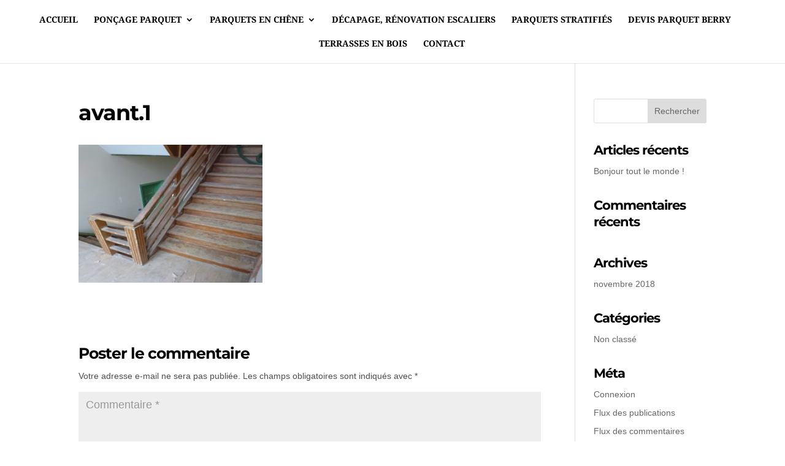

--- FILE ---
content_type: text/html; charset=utf-8
request_url: https://www.google.com/recaptcha/api2/anchor?ar=1&k=6Lf-180UAAAAAGnrUCV43PhQzn5V9LX9EhKBVt6S&co=aHR0cHM6Ly93d3cucGFycXVldHMtZXQtdGVycmFzc2VzLWRlcy1mbGFuZHJlcy5mcjo0NDM.&hl=en&v=N67nZn4AqZkNcbeMu4prBgzg&size=normal&anchor-ms=20000&execute-ms=30000&cb=qykj2mi9n1y9
body_size: 49503
content:
<!DOCTYPE HTML><html dir="ltr" lang="en"><head><meta http-equiv="Content-Type" content="text/html; charset=UTF-8">
<meta http-equiv="X-UA-Compatible" content="IE=edge">
<title>reCAPTCHA</title>
<style type="text/css">
/* cyrillic-ext */
@font-face {
  font-family: 'Roboto';
  font-style: normal;
  font-weight: 400;
  font-stretch: 100%;
  src: url(//fonts.gstatic.com/s/roboto/v48/KFO7CnqEu92Fr1ME7kSn66aGLdTylUAMa3GUBHMdazTgWw.woff2) format('woff2');
  unicode-range: U+0460-052F, U+1C80-1C8A, U+20B4, U+2DE0-2DFF, U+A640-A69F, U+FE2E-FE2F;
}
/* cyrillic */
@font-face {
  font-family: 'Roboto';
  font-style: normal;
  font-weight: 400;
  font-stretch: 100%;
  src: url(//fonts.gstatic.com/s/roboto/v48/KFO7CnqEu92Fr1ME7kSn66aGLdTylUAMa3iUBHMdazTgWw.woff2) format('woff2');
  unicode-range: U+0301, U+0400-045F, U+0490-0491, U+04B0-04B1, U+2116;
}
/* greek-ext */
@font-face {
  font-family: 'Roboto';
  font-style: normal;
  font-weight: 400;
  font-stretch: 100%;
  src: url(//fonts.gstatic.com/s/roboto/v48/KFO7CnqEu92Fr1ME7kSn66aGLdTylUAMa3CUBHMdazTgWw.woff2) format('woff2');
  unicode-range: U+1F00-1FFF;
}
/* greek */
@font-face {
  font-family: 'Roboto';
  font-style: normal;
  font-weight: 400;
  font-stretch: 100%;
  src: url(//fonts.gstatic.com/s/roboto/v48/KFO7CnqEu92Fr1ME7kSn66aGLdTylUAMa3-UBHMdazTgWw.woff2) format('woff2');
  unicode-range: U+0370-0377, U+037A-037F, U+0384-038A, U+038C, U+038E-03A1, U+03A3-03FF;
}
/* math */
@font-face {
  font-family: 'Roboto';
  font-style: normal;
  font-weight: 400;
  font-stretch: 100%;
  src: url(//fonts.gstatic.com/s/roboto/v48/KFO7CnqEu92Fr1ME7kSn66aGLdTylUAMawCUBHMdazTgWw.woff2) format('woff2');
  unicode-range: U+0302-0303, U+0305, U+0307-0308, U+0310, U+0312, U+0315, U+031A, U+0326-0327, U+032C, U+032F-0330, U+0332-0333, U+0338, U+033A, U+0346, U+034D, U+0391-03A1, U+03A3-03A9, U+03B1-03C9, U+03D1, U+03D5-03D6, U+03F0-03F1, U+03F4-03F5, U+2016-2017, U+2034-2038, U+203C, U+2040, U+2043, U+2047, U+2050, U+2057, U+205F, U+2070-2071, U+2074-208E, U+2090-209C, U+20D0-20DC, U+20E1, U+20E5-20EF, U+2100-2112, U+2114-2115, U+2117-2121, U+2123-214F, U+2190, U+2192, U+2194-21AE, U+21B0-21E5, U+21F1-21F2, U+21F4-2211, U+2213-2214, U+2216-22FF, U+2308-230B, U+2310, U+2319, U+231C-2321, U+2336-237A, U+237C, U+2395, U+239B-23B7, U+23D0, U+23DC-23E1, U+2474-2475, U+25AF, U+25B3, U+25B7, U+25BD, U+25C1, U+25CA, U+25CC, U+25FB, U+266D-266F, U+27C0-27FF, U+2900-2AFF, U+2B0E-2B11, U+2B30-2B4C, U+2BFE, U+3030, U+FF5B, U+FF5D, U+1D400-1D7FF, U+1EE00-1EEFF;
}
/* symbols */
@font-face {
  font-family: 'Roboto';
  font-style: normal;
  font-weight: 400;
  font-stretch: 100%;
  src: url(//fonts.gstatic.com/s/roboto/v48/KFO7CnqEu92Fr1ME7kSn66aGLdTylUAMaxKUBHMdazTgWw.woff2) format('woff2');
  unicode-range: U+0001-000C, U+000E-001F, U+007F-009F, U+20DD-20E0, U+20E2-20E4, U+2150-218F, U+2190, U+2192, U+2194-2199, U+21AF, U+21E6-21F0, U+21F3, U+2218-2219, U+2299, U+22C4-22C6, U+2300-243F, U+2440-244A, U+2460-24FF, U+25A0-27BF, U+2800-28FF, U+2921-2922, U+2981, U+29BF, U+29EB, U+2B00-2BFF, U+4DC0-4DFF, U+FFF9-FFFB, U+10140-1018E, U+10190-1019C, U+101A0, U+101D0-101FD, U+102E0-102FB, U+10E60-10E7E, U+1D2C0-1D2D3, U+1D2E0-1D37F, U+1F000-1F0FF, U+1F100-1F1AD, U+1F1E6-1F1FF, U+1F30D-1F30F, U+1F315, U+1F31C, U+1F31E, U+1F320-1F32C, U+1F336, U+1F378, U+1F37D, U+1F382, U+1F393-1F39F, U+1F3A7-1F3A8, U+1F3AC-1F3AF, U+1F3C2, U+1F3C4-1F3C6, U+1F3CA-1F3CE, U+1F3D4-1F3E0, U+1F3ED, U+1F3F1-1F3F3, U+1F3F5-1F3F7, U+1F408, U+1F415, U+1F41F, U+1F426, U+1F43F, U+1F441-1F442, U+1F444, U+1F446-1F449, U+1F44C-1F44E, U+1F453, U+1F46A, U+1F47D, U+1F4A3, U+1F4B0, U+1F4B3, U+1F4B9, U+1F4BB, U+1F4BF, U+1F4C8-1F4CB, U+1F4D6, U+1F4DA, U+1F4DF, U+1F4E3-1F4E6, U+1F4EA-1F4ED, U+1F4F7, U+1F4F9-1F4FB, U+1F4FD-1F4FE, U+1F503, U+1F507-1F50B, U+1F50D, U+1F512-1F513, U+1F53E-1F54A, U+1F54F-1F5FA, U+1F610, U+1F650-1F67F, U+1F687, U+1F68D, U+1F691, U+1F694, U+1F698, U+1F6AD, U+1F6B2, U+1F6B9-1F6BA, U+1F6BC, U+1F6C6-1F6CF, U+1F6D3-1F6D7, U+1F6E0-1F6EA, U+1F6F0-1F6F3, U+1F6F7-1F6FC, U+1F700-1F7FF, U+1F800-1F80B, U+1F810-1F847, U+1F850-1F859, U+1F860-1F887, U+1F890-1F8AD, U+1F8B0-1F8BB, U+1F8C0-1F8C1, U+1F900-1F90B, U+1F93B, U+1F946, U+1F984, U+1F996, U+1F9E9, U+1FA00-1FA6F, U+1FA70-1FA7C, U+1FA80-1FA89, U+1FA8F-1FAC6, U+1FACE-1FADC, U+1FADF-1FAE9, U+1FAF0-1FAF8, U+1FB00-1FBFF;
}
/* vietnamese */
@font-face {
  font-family: 'Roboto';
  font-style: normal;
  font-weight: 400;
  font-stretch: 100%;
  src: url(//fonts.gstatic.com/s/roboto/v48/KFO7CnqEu92Fr1ME7kSn66aGLdTylUAMa3OUBHMdazTgWw.woff2) format('woff2');
  unicode-range: U+0102-0103, U+0110-0111, U+0128-0129, U+0168-0169, U+01A0-01A1, U+01AF-01B0, U+0300-0301, U+0303-0304, U+0308-0309, U+0323, U+0329, U+1EA0-1EF9, U+20AB;
}
/* latin-ext */
@font-face {
  font-family: 'Roboto';
  font-style: normal;
  font-weight: 400;
  font-stretch: 100%;
  src: url(//fonts.gstatic.com/s/roboto/v48/KFO7CnqEu92Fr1ME7kSn66aGLdTylUAMa3KUBHMdazTgWw.woff2) format('woff2');
  unicode-range: U+0100-02BA, U+02BD-02C5, U+02C7-02CC, U+02CE-02D7, U+02DD-02FF, U+0304, U+0308, U+0329, U+1D00-1DBF, U+1E00-1E9F, U+1EF2-1EFF, U+2020, U+20A0-20AB, U+20AD-20C0, U+2113, U+2C60-2C7F, U+A720-A7FF;
}
/* latin */
@font-face {
  font-family: 'Roboto';
  font-style: normal;
  font-weight: 400;
  font-stretch: 100%;
  src: url(//fonts.gstatic.com/s/roboto/v48/KFO7CnqEu92Fr1ME7kSn66aGLdTylUAMa3yUBHMdazQ.woff2) format('woff2');
  unicode-range: U+0000-00FF, U+0131, U+0152-0153, U+02BB-02BC, U+02C6, U+02DA, U+02DC, U+0304, U+0308, U+0329, U+2000-206F, U+20AC, U+2122, U+2191, U+2193, U+2212, U+2215, U+FEFF, U+FFFD;
}
/* cyrillic-ext */
@font-face {
  font-family: 'Roboto';
  font-style: normal;
  font-weight: 500;
  font-stretch: 100%;
  src: url(//fonts.gstatic.com/s/roboto/v48/KFO7CnqEu92Fr1ME7kSn66aGLdTylUAMa3GUBHMdazTgWw.woff2) format('woff2');
  unicode-range: U+0460-052F, U+1C80-1C8A, U+20B4, U+2DE0-2DFF, U+A640-A69F, U+FE2E-FE2F;
}
/* cyrillic */
@font-face {
  font-family: 'Roboto';
  font-style: normal;
  font-weight: 500;
  font-stretch: 100%;
  src: url(//fonts.gstatic.com/s/roboto/v48/KFO7CnqEu92Fr1ME7kSn66aGLdTylUAMa3iUBHMdazTgWw.woff2) format('woff2');
  unicode-range: U+0301, U+0400-045F, U+0490-0491, U+04B0-04B1, U+2116;
}
/* greek-ext */
@font-face {
  font-family: 'Roboto';
  font-style: normal;
  font-weight: 500;
  font-stretch: 100%;
  src: url(//fonts.gstatic.com/s/roboto/v48/KFO7CnqEu92Fr1ME7kSn66aGLdTylUAMa3CUBHMdazTgWw.woff2) format('woff2');
  unicode-range: U+1F00-1FFF;
}
/* greek */
@font-face {
  font-family: 'Roboto';
  font-style: normal;
  font-weight: 500;
  font-stretch: 100%;
  src: url(//fonts.gstatic.com/s/roboto/v48/KFO7CnqEu92Fr1ME7kSn66aGLdTylUAMa3-UBHMdazTgWw.woff2) format('woff2');
  unicode-range: U+0370-0377, U+037A-037F, U+0384-038A, U+038C, U+038E-03A1, U+03A3-03FF;
}
/* math */
@font-face {
  font-family: 'Roboto';
  font-style: normal;
  font-weight: 500;
  font-stretch: 100%;
  src: url(//fonts.gstatic.com/s/roboto/v48/KFO7CnqEu92Fr1ME7kSn66aGLdTylUAMawCUBHMdazTgWw.woff2) format('woff2');
  unicode-range: U+0302-0303, U+0305, U+0307-0308, U+0310, U+0312, U+0315, U+031A, U+0326-0327, U+032C, U+032F-0330, U+0332-0333, U+0338, U+033A, U+0346, U+034D, U+0391-03A1, U+03A3-03A9, U+03B1-03C9, U+03D1, U+03D5-03D6, U+03F0-03F1, U+03F4-03F5, U+2016-2017, U+2034-2038, U+203C, U+2040, U+2043, U+2047, U+2050, U+2057, U+205F, U+2070-2071, U+2074-208E, U+2090-209C, U+20D0-20DC, U+20E1, U+20E5-20EF, U+2100-2112, U+2114-2115, U+2117-2121, U+2123-214F, U+2190, U+2192, U+2194-21AE, U+21B0-21E5, U+21F1-21F2, U+21F4-2211, U+2213-2214, U+2216-22FF, U+2308-230B, U+2310, U+2319, U+231C-2321, U+2336-237A, U+237C, U+2395, U+239B-23B7, U+23D0, U+23DC-23E1, U+2474-2475, U+25AF, U+25B3, U+25B7, U+25BD, U+25C1, U+25CA, U+25CC, U+25FB, U+266D-266F, U+27C0-27FF, U+2900-2AFF, U+2B0E-2B11, U+2B30-2B4C, U+2BFE, U+3030, U+FF5B, U+FF5D, U+1D400-1D7FF, U+1EE00-1EEFF;
}
/* symbols */
@font-face {
  font-family: 'Roboto';
  font-style: normal;
  font-weight: 500;
  font-stretch: 100%;
  src: url(//fonts.gstatic.com/s/roboto/v48/KFO7CnqEu92Fr1ME7kSn66aGLdTylUAMaxKUBHMdazTgWw.woff2) format('woff2');
  unicode-range: U+0001-000C, U+000E-001F, U+007F-009F, U+20DD-20E0, U+20E2-20E4, U+2150-218F, U+2190, U+2192, U+2194-2199, U+21AF, U+21E6-21F0, U+21F3, U+2218-2219, U+2299, U+22C4-22C6, U+2300-243F, U+2440-244A, U+2460-24FF, U+25A0-27BF, U+2800-28FF, U+2921-2922, U+2981, U+29BF, U+29EB, U+2B00-2BFF, U+4DC0-4DFF, U+FFF9-FFFB, U+10140-1018E, U+10190-1019C, U+101A0, U+101D0-101FD, U+102E0-102FB, U+10E60-10E7E, U+1D2C0-1D2D3, U+1D2E0-1D37F, U+1F000-1F0FF, U+1F100-1F1AD, U+1F1E6-1F1FF, U+1F30D-1F30F, U+1F315, U+1F31C, U+1F31E, U+1F320-1F32C, U+1F336, U+1F378, U+1F37D, U+1F382, U+1F393-1F39F, U+1F3A7-1F3A8, U+1F3AC-1F3AF, U+1F3C2, U+1F3C4-1F3C6, U+1F3CA-1F3CE, U+1F3D4-1F3E0, U+1F3ED, U+1F3F1-1F3F3, U+1F3F5-1F3F7, U+1F408, U+1F415, U+1F41F, U+1F426, U+1F43F, U+1F441-1F442, U+1F444, U+1F446-1F449, U+1F44C-1F44E, U+1F453, U+1F46A, U+1F47D, U+1F4A3, U+1F4B0, U+1F4B3, U+1F4B9, U+1F4BB, U+1F4BF, U+1F4C8-1F4CB, U+1F4D6, U+1F4DA, U+1F4DF, U+1F4E3-1F4E6, U+1F4EA-1F4ED, U+1F4F7, U+1F4F9-1F4FB, U+1F4FD-1F4FE, U+1F503, U+1F507-1F50B, U+1F50D, U+1F512-1F513, U+1F53E-1F54A, U+1F54F-1F5FA, U+1F610, U+1F650-1F67F, U+1F687, U+1F68D, U+1F691, U+1F694, U+1F698, U+1F6AD, U+1F6B2, U+1F6B9-1F6BA, U+1F6BC, U+1F6C6-1F6CF, U+1F6D3-1F6D7, U+1F6E0-1F6EA, U+1F6F0-1F6F3, U+1F6F7-1F6FC, U+1F700-1F7FF, U+1F800-1F80B, U+1F810-1F847, U+1F850-1F859, U+1F860-1F887, U+1F890-1F8AD, U+1F8B0-1F8BB, U+1F8C0-1F8C1, U+1F900-1F90B, U+1F93B, U+1F946, U+1F984, U+1F996, U+1F9E9, U+1FA00-1FA6F, U+1FA70-1FA7C, U+1FA80-1FA89, U+1FA8F-1FAC6, U+1FACE-1FADC, U+1FADF-1FAE9, U+1FAF0-1FAF8, U+1FB00-1FBFF;
}
/* vietnamese */
@font-face {
  font-family: 'Roboto';
  font-style: normal;
  font-weight: 500;
  font-stretch: 100%;
  src: url(//fonts.gstatic.com/s/roboto/v48/KFO7CnqEu92Fr1ME7kSn66aGLdTylUAMa3OUBHMdazTgWw.woff2) format('woff2');
  unicode-range: U+0102-0103, U+0110-0111, U+0128-0129, U+0168-0169, U+01A0-01A1, U+01AF-01B0, U+0300-0301, U+0303-0304, U+0308-0309, U+0323, U+0329, U+1EA0-1EF9, U+20AB;
}
/* latin-ext */
@font-face {
  font-family: 'Roboto';
  font-style: normal;
  font-weight: 500;
  font-stretch: 100%;
  src: url(//fonts.gstatic.com/s/roboto/v48/KFO7CnqEu92Fr1ME7kSn66aGLdTylUAMa3KUBHMdazTgWw.woff2) format('woff2');
  unicode-range: U+0100-02BA, U+02BD-02C5, U+02C7-02CC, U+02CE-02D7, U+02DD-02FF, U+0304, U+0308, U+0329, U+1D00-1DBF, U+1E00-1E9F, U+1EF2-1EFF, U+2020, U+20A0-20AB, U+20AD-20C0, U+2113, U+2C60-2C7F, U+A720-A7FF;
}
/* latin */
@font-face {
  font-family: 'Roboto';
  font-style: normal;
  font-weight: 500;
  font-stretch: 100%;
  src: url(//fonts.gstatic.com/s/roboto/v48/KFO7CnqEu92Fr1ME7kSn66aGLdTylUAMa3yUBHMdazQ.woff2) format('woff2');
  unicode-range: U+0000-00FF, U+0131, U+0152-0153, U+02BB-02BC, U+02C6, U+02DA, U+02DC, U+0304, U+0308, U+0329, U+2000-206F, U+20AC, U+2122, U+2191, U+2193, U+2212, U+2215, U+FEFF, U+FFFD;
}
/* cyrillic-ext */
@font-face {
  font-family: 'Roboto';
  font-style: normal;
  font-weight: 900;
  font-stretch: 100%;
  src: url(//fonts.gstatic.com/s/roboto/v48/KFO7CnqEu92Fr1ME7kSn66aGLdTylUAMa3GUBHMdazTgWw.woff2) format('woff2');
  unicode-range: U+0460-052F, U+1C80-1C8A, U+20B4, U+2DE0-2DFF, U+A640-A69F, U+FE2E-FE2F;
}
/* cyrillic */
@font-face {
  font-family: 'Roboto';
  font-style: normal;
  font-weight: 900;
  font-stretch: 100%;
  src: url(//fonts.gstatic.com/s/roboto/v48/KFO7CnqEu92Fr1ME7kSn66aGLdTylUAMa3iUBHMdazTgWw.woff2) format('woff2');
  unicode-range: U+0301, U+0400-045F, U+0490-0491, U+04B0-04B1, U+2116;
}
/* greek-ext */
@font-face {
  font-family: 'Roboto';
  font-style: normal;
  font-weight: 900;
  font-stretch: 100%;
  src: url(//fonts.gstatic.com/s/roboto/v48/KFO7CnqEu92Fr1ME7kSn66aGLdTylUAMa3CUBHMdazTgWw.woff2) format('woff2');
  unicode-range: U+1F00-1FFF;
}
/* greek */
@font-face {
  font-family: 'Roboto';
  font-style: normal;
  font-weight: 900;
  font-stretch: 100%;
  src: url(//fonts.gstatic.com/s/roboto/v48/KFO7CnqEu92Fr1ME7kSn66aGLdTylUAMa3-UBHMdazTgWw.woff2) format('woff2');
  unicode-range: U+0370-0377, U+037A-037F, U+0384-038A, U+038C, U+038E-03A1, U+03A3-03FF;
}
/* math */
@font-face {
  font-family: 'Roboto';
  font-style: normal;
  font-weight: 900;
  font-stretch: 100%;
  src: url(//fonts.gstatic.com/s/roboto/v48/KFO7CnqEu92Fr1ME7kSn66aGLdTylUAMawCUBHMdazTgWw.woff2) format('woff2');
  unicode-range: U+0302-0303, U+0305, U+0307-0308, U+0310, U+0312, U+0315, U+031A, U+0326-0327, U+032C, U+032F-0330, U+0332-0333, U+0338, U+033A, U+0346, U+034D, U+0391-03A1, U+03A3-03A9, U+03B1-03C9, U+03D1, U+03D5-03D6, U+03F0-03F1, U+03F4-03F5, U+2016-2017, U+2034-2038, U+203C, U+2040, U+2043, U+2047, U+2050, U+2057, U+205F, U+2070-2071, U+2074-208E, U+2090-209C, U+20D0-20DC, U+20E1, U+20E5-20EF, U+2100-2112, U+2114-2115, U+2117-2121, U+2123-214F, U+2190, U+2192, U+2194-21AE, U+21B0-21E5, U+21F1-21F2, U+21F4-2211, U+2213-2214, U+2216-22FF, U+2308-230B, U+2310, U+2319, U+231C-2321, U+2336-237A, U+237C, U+2395, U+239B-23B7, U+23D0, U+23DC-23E1, U+2474-2475, U+25AF, U+25B3, U+25B7, U+25BD, U+25C1, U+25CA, U+25CC, U+25FB, U+266D-266F, U+27C0-27FF, U+2900-2AFF, U+2B0E-2B11, U+2B30-2B4C, U+2BFE, U+3030, U+FF5B, U+FF5D, U+1D400-1D7FF, U+1EE00-1EEFF;
}
/* symbols */
@font-face {
  font-family: 'Roboto';
  font-style: normal;
  font-weight: 900;
  font-stretch: 100%;
  src: url(//fonts.gstatic.com/s/roboto/v48/KFO7CnqEu92Fr1ME7kSn66aGLdTylUAMaxKUBHMdazTgWw.woff2) format('woff2');
  unicode-range: U+0001-000C, U+000E-001F, U+007F-009F, U+20DD-20E0, U+20E2-20E4, U+2150-218F, U+2190, U+2192, U+2194-2199, U+21AF, U+21E6-21F0, U+21F3, U+2218-2219, U+2299, U+22C4-22C6, U+2300-243F, U+2440-244A, U+2460-24FF, U+25A0-27BF, U+2800-28FF, U+2921-2922, U+2981, U+29BF, U+29EB, U+2B00-2BFF, U+4DC0-4DFF, U+FFF9-FFFB, U+10140-1018E, U+10190-1019C, U+101A0, U+101D0-101FD, U+102E0-102FB, U+10E60-10E7E, U+1D2C0-1D2D3, U+1D2E0-1D37F, U+1F000-1F0FF, U+1F100-1F1AD, U+1F1E6-1F1FF, U+1F30D-1F30F, U+1F315, U+1F31C, U+1F31E, U+1F320-1F32C, U+1F336, U+1F378, U+1F37D, U+1F382, U+1F393-1F39F, U+1F3A7-1F3A8, U+1F3AC-1F3AF, U+1F3C2, U+1F3C4-1F3C6, U+1F3CA-1F3CE, U+1F3D4-1F3E0, U+1F3ED, U+1F3F1-1F3F3, U+1F3F5-1F3F7, U+1F408, U+1F415, U+1F41F, U+1F426, U+1F43F, U+1F441-1F442, U+1F444, U+1F446-1F449, U+1F44C-1F44E, U+1F453, U+1F46A, U+1F47D, U+1F4A3, U+1F4B0, U+1F4B3, U+1F4B9, U+1F4BB, U+1F4BF, U+1F4C8-1F4CB, U+1F4D6, U+1F4DA, U+1F4DF, U+1F4E3-1F4E6, U+1F4EA-1F4ED, U+1F4F7, U+1F4F9-1F4FB, U+1F4FD-1F4FE, U+1F503, U+1F507-1F50B, U+1F50D, U+1F512-1F513, U+1F53E-1F54A, U+1F54F-1F5FA, U+1F610, U+1F650-1F67F, U+1F687, U+1F68D, U+1F691, U+1F694, U+1F698, U+1F6AD, U+1F6B2, U+1F6B9-1F6BA, U+1F6BC, U+1F6C6-1F6CF, U+1F6D3-1F6D7, U+1F6E0-1F6EA, U+1F6F0-1F6F3, U+1F6F7-1F6FC, U+1F700-1F7FF, U+1F800-1F80B, U+1F810-1F847, U+1F850-1F859, U+1F860-1F887, U+1F890-1F8AD, U+1F8B0-1F8BB, U+1F8C0-1F8C1, U+1F900-1F90B, U+1F93B, U+1F946, U+1F984, U+1F996, U+1F9E9, U+1FA00-1FA6F, U+1FA70-1FA7C, U+1FA80-1FA89, U+1FA8F-1FAC6, U+1FACE-1FADC, U+1FADF-1FAE9, U+1FAF0-1FAF8, U+1FB00-1FBFF;
}
/* vietnamese */
@font-face {
  font-family: 'Roboto';
  font-style: normal;
  font-weight: 900;
  font-stretch: 100%;
  src: url(//fonts.gstatic.com/s/roboto/v48/KFO7CnqEu92Fr1ME7kSn66aGLdTylUAMa3OUBHMdazTgWw.woff2) format('woff2');
  unicode-range: U+0102-0103, U+0110-0111, U+0128-0129, U+0168-0169, U+01A0-01A1, U+01AF-01B0, U+0300-0301, U+0303-0304, U+0308-0309, U+0323, U+0329, U+1EA0-1EF9, U+20AB;
}
/* latin-ext */
@font-face {
  font-family: 'Roboto';
  font-style: normal;
  font-weight: 900;
  font-stretch: 100%;
  src: url(//fonts.gstatic.com/s/roboto/v48/KFO7CnqEu92Fr1ME7kSn66aGLdTylUAMa3KUBHMdazTgWw.woff2) format('woff2');
  unicode-range: U+0100-02BA, U+02BD-02C5, U+02C7-02CC, U+02CE-02D7, U+02DD-02FF, U+0304, U+0308, U+0329, U+1D00-1DBF, U+1E00-1E9F, U+1EF2-1EFF, U+2020, U+20A0-20AB, U+20AD-20C0, U+2113, U+2C60-2C7F, U+A720-A7FF;
}
/* latin */
@font-face {
  font-family: 'Roboto';
  font-style: normal;
  font-weight: 900;
  font-stretch: 100%;
  src: url(//fonts.gstatic.com/s/roboto/v48/KFO7CnqEu92Fr1ME7kSn66aGLdTylUAMa3yUBHMdazQ.woff2) format('woff2');
  unicode-range: U+0000-00FF, U+0131, U+0152-0153, U+02BB-02BC, U+02C6, U+02DA, U+02DC, U+0304, U+0308, U+0329, U+2000-206F, U+20AC, U+2122, U+2191, U+2193, U+2212, U+2215, U+FEFF, U+FFFD;
}

</style>
<link rel="stylesheet" type="text/css" href="https://www.gstatic.com/recaptcha/releases/N67nZn4AqZkNcbeMu4prBgzg/styles__ltr.css">
<script nonce="1SNu5RGGZrTLpWOPQ6r3Cg" type="text/javascript">window['__recaptcha_api'] = 'https://www.google.com/recaptcha/api2/';</script>
<script type="text/javascript" src="https://www.gstatic.com/recaptcha/releases/N67nZn4AqZkNcbeMu4prBgzg/recaptcha__en.js" nonce="1SNu5RGGZrTLpWOPQ6r3Cg">
      
    </script></head>
<body><div id="rc-anchor-alert" class="rc-anchor-alert"></div>
<input type="hidden" id="recaptcha-token" value="[base64]">
<script type="text/javascript" nonce="1SNu5RGGZrTLpWOPQ6r3Cg">
      recaptcha.anchor.Main.init("[\x22ainput\x22,[\x22bgdata\x22,\x22\x22,\[base64]/[base64]/[base64]/[base64]/[base64]/UltsKytdPUU6KEU8MjA0OD9SW2wrK109RT4+NnwxOTI6KChFJjY0NTEyKT09NTUyOTYmJk0rMTxjLmxlbmd0aCYmKGMuY2hhckNvZGVBdChNKzEpJjY0NTEyKT09NTYzMjA/[base64]/[base64]/[base64]/[base64]/[base64]/[base64]/[base64]\x22,\[base64]\x22,\x22w4Y5wrfCtlHCksKlGMO7w43DrSQcwpdYwohewrlCwrLDq3bDv3rCnHVPw6zCksOhwpnDmXLCgMOlw7XDhWvCjRLCsR3DksOLZHLDnhLDlcO+wo/ClcKGGsK1S8KeNMODEcODw4rCmcOYwq7ClF4tDhAdQkx2asKLI8OZw6rDo8O+woRfwqPDuUYpNcKzcTJHFsOvTkZsw6gtwqEaGMKMdMOLCsKHesOnM8K+w58ueG/DvcOSw6E/b8KTwp11w53CnEXCpMObw6vCk8K1w57Dj8OFw6YYwq1GZcO+wr13aB3DqsOROMKGwoUywqbCpFTCpMK1w4bDmiLCscKGSQciw4nDpjsTUQN5ex91cCxUw5rDq0V7N8OzX8K9Bj4Ha8K/w6zDmUd2dnLCgzZUXXUUC2PDrEjDrBbChiPCgcKlC8OHdcKrHcKBLcOsQkESLRVZUsKmGkAcw6jCn8OSSMKbwqtIw7Unw5HDo8OBwpw4wrDDsHjCksO8KcKnwpZ3BBIFMwHCpjogOQ7DlA3Cu3kMwqA5w5/CoQsqUsKGGsOjQcK2w73Dskp0H2/CksOlwpAkw6YpwrTCncKCwpVBf0gmEcK/ZMKGwpxqw55OwoggVMKiwoFgw6tYwo8Jw7vDrcOtH8O/UDBCw5zCp8KEI8O2LyPCucO8w6nDl8K2wqQmfcKjworCrhrDtsKpw5/[base64]/CucO9wqByAGNjw7MHLB5lwovDq8OjDVTCgXBQCsKyeXBoccOnw77DmcOswp0DFMKMeHYjFsKhQsOfwogxQMKbRwDCs8KdwrTDv8OwJ8O5dwTDm8Kmw7HCsSXDscKjw4dhw4ouwrvDmsKfw6MtLD82eMKfw54qw6/[base64]/DoB7CucOsw459d2fCjTHCr3ZSwq53w59nw6dnfmVowr8YNMOVw7hDwrZcEnTCucOuw5rDqcOfw785SwzDpCIAAcKxSsOSw60hwp/[base64]/w5rDqcOgWQrCnsK2ZknCoQ/[base64]/O8Opw7nDksOzW8KCwrXDg8KDZcOcw7tRwpHDlMKew4NeEmzCoMOSw4VURsKZIG/[base64]/CsRRlwq7Cs8OcZ2DCs0o/OQJXw7hrZsO/[base64]/DpMOzGmLCisKuw4paaxZqw7htw6bClsOTw6kaIcOHwqDDnTDDmCZtNsOKwqVHOcKMR2LDpcOVwo9dwqnCtMKdaSPDsMOkwrA/w6oaw63Cny8HR8KTPyRBfmrCpsK9EiUowr/DpsKkMMKTw5HCvBpMCMKMb8OYw6DCvC9RQnrCuWN/TsK8TMKVw6tpeDvClsO+SztBXxduehdtKcOBEEjDtDfDsWMvwqHDl210w7hcwr7DlkTDnjBNNmbDuMKuGGHDiSkEw4LDhmDChMOTSMKfOAd6w5XDpUzCuEd/[base64]/[base64]/ClHvDq8KSw4HCusOnQsKafMOTw7zDrMKbZMKDS8KTwqzDgh7DpkrCrEhwSSjDpsOUwrjDkDPDr8OcwoxZw7LDjUwAw7nDqTInOsKRfHrDu2bDlSPDmB7CqsK5wrMCXMKrI8OEIMKtBcOpwq7CoMK2wo9kw7h5w45ma3/DpHTDgsKFQcObw4Msw5TDjE3DgcOoWmsqBMOnaMK6JW/Ds8OkKRhcFsO7wrgNT0/[base64]/CpwLCuMOBeMOFTy3CucKawr/[base64]/DrG1yw79Hw6zCocK7wqPCsXFGPMKaw7HCj8KeMcORMsOrw4g1wqDDssOKQ8KWUMK0ScOFexjCuz9yw5TDhMK0w7bDmDLCr8OEw4FWUXrCvWosw6o7YwTCtwTDg8KlQlYrCMKRbMKgwrnDnGxHw6rCgg7DtArDhsO5woVxaVnCrsOpTjpAwro/[base64]/[base64]/CtyBYCcKzT3kBc8OrXSbCnsKgZ2/DksKywqtHY8Kjw4XDk8OMFSMiSD/DuXc0WMKRdRbCjcOUwr7CuMOBFMK1w59bYMKPDcKiVmMMOxnDs0xjw5A3woLDpcOwI8Oyb8ObcGxUR0XDpnskw7XCoUPDl3pIXxtow4tRW8Ogw7xdflvCksOwT8OjVcObacKlfFV+WxLDvU/Dh8OGR8KkesOEw47CvBPCisKsQDAOHXPChMOnUw0NJEhFP8K0w6XDrgvCrhHDmAp2wqN9wqPDnC3CkS0HUcOtw7XDrGfDkMKUPR/Ctg9KwpbDrMOzwoU6wrsbfcOPw5jDjMOXBl1OTh3CtDsLwrQ+wp5jM8K4w6HDjcOcw5Eow7coXww9Y0LCicKROxrCnMOGV8Ksew/CrcKpw7LDisOSN8Ovwp8hTAk1wprDpcODRlDCoMO+w7rCisOzwpokCMKEaFgFKkFSIsOqc8KbQ8KQViTChQrDvMKmw4lDRnbDhcOzwojCpQZQf8O7wpVow5ZKw7UiwpnCkFoJQhnDvUrDscOOfMO8woZUwpXDlsOuw5bDu8KLEnFES3DDh3QIwr/[base64]/wrrDkkvDnTFDwpbDhsO9w5cdwrxJw7nCscOxdQHDgG5yH1HChCrCjhfClQVJIBrCm8KeNk9dwofCgwfDjsOBC8KtNEtqccOvfMKLw5nCkCjCjcOaPMKsw6XCq8Ktw7ZHAnrCv8Knwrt/w5fDmsOVO8KbccK+wrbDqcO0wrQqOsK3QsKQUMOEw74fw597d3B7Qg/CgsKiCXHCusOzw449w4rDhMOvT1/DpkxrwrrCphhjA04Zc8Kme8KCW25Dw7zDoEdMw7fCmSFYOsKVcgvDgMOGwrEnwoYIwqEow6PCgcKqwqPDomzCo05tw5NlT8OLfU/Ds8O7OsOdDQnCnz4cw7TCiFPChsO7w4bCunZpIyPCh8KEw4BrcsKrwq9vwrfDrxrDsiIUw4g9w5E+wrLDjCl4w6QkKsKUU19FUxXDncOlfV/Cp8OxwqYywqZzw7HCoMOlw7s2UMOow6EbcQHDnsK8w6AswoMkUcOIwrp3FsKMwqHCqEjDik/Ci8OPwoJiZlEAwqJkQsKQdlc7wrMoSMKzwobCqk1lE8K8GMKHVsKKScOEbyPCjQfCkMKoJ8KlLls1w5V1P37CvsKEwo9qD8KCGcKJw6nDlQvCiw7DlC9iFMOLEcOTwqbCt03DhHhnT3vDqxw+w7JWw4Fiw6jCjF/Dm8OfKTHDnsONwrNsH8KzwqTDlELCucOUwpUkw4tSd8KPO8O6EcKCfcK7NMKicm7CllvCnMO+w5DDpCDCoyIxw4ACKlzDr8KMw43DvMO+MxHDpRvDpMKKw7bDjVdLS8Krwo91w5PDkT7DjsKowroywpMWaCPDhTA/dgfDssKiecK+S8ORwqvDgip1XMOwwo50w73CvS5kdMOzwoxhwpbDhcKAwqh+wo8EYBdxw7l3AQzCksO8wq8pw5jCuRViwrFGb39LQ3XCmUFiwrHDuMKTa8KlKcOoSB3CncKFw7XDiMKGwqhdwpxNY3/CvGHDgk53wrHDuDg/EzPDoEZCUB8Dw4PDncKrwrEtw5HCiMOkL8OeB8K2K8KJIGxZwoTDm2fClR/Dp1nCk3PCoMKhAsKdWX0TH1AIHMOKw48Fw6Z/RcKrwoPCrW0vIR8Vw7HCuz4BZhvCvzZ/wo/CoQVAJ8OmacKvwrHDmFMPwqciw5bCgMKEw5/CvzU9w59bw6NDwpfDuxZyw5sYIQ4SwrQuPMOhw7nDp3cQw6YaBMOlworCoMOLwqnCpmpaYnkDKAHDnMKlbSPCqRdsRcKkesO8wqAaw6XDucO/KW5kfcKgfMOnRMOsw4I7wrHDvcK4PcK2K8OOw5xvXgo0w7w+wrNuWBEzMmnCmcKbb3HDtMK5wqrCsxTDmsKqwrHDtgoTBEF1w7XDq8KyC3sjwqJgDCl/DgDCjSQawqHClMOEH0RkZW4Ew67CuRfCvx3Ci8OCw5jDvxt6w5huw4VGJMOtw4/DuUBnwqAIGWl+w5UFLsOyPzDDqQIgw6Ifw77CtXlqLU9BwpoeUcOXH2cBD8KUXsKADm5Nw6jDtMK9wo9uLWrCizHCqEjDqXUdOz/Clh3CjMKUCcOGwqIdSykQw5UiBSnCjxFEfiY9ByxqQSsrwrgNw6Zpw5MiKcK/E8OiWxrCq15MKjvCqMOOwqDDu8Oqwp54W8OfHUjCkXjDmU5LwqR3X8OxSyJtw61bw4PDusOlwqNleVU3w4Y4Xk7DiMK9QRcbZVYnYHNkYRxcwpNSwrTCgCYyw6YMw6wGwo8jw78dw61lwqBww7/DgxLDnz9zw63ClGVzJSY2ZEkswp1MEUc0W3TDnsOVw4rDp13Do2XDoxvCj0IWB0lye8OCwoLDrT8eScOSw7lCwrvDoMOawql2wrBeRsOUbMKcHgLCtsK2w5dsKcKgw5JOwo3Chg7DgMOrJArCnVU0fSbCi8OIRMK3w6s/[base64]/bzrCnD7DpcKOw4Alw7nDnR5nw6s1w55iOWPCocOawp4ZwrQgwoROwo1Uw5N6w6gZbRoZwoLCpxzCqcK6wpnDrhc7IsKsw4jDp8KlM1g0Cy/ClcKddznCocOYbcOpwozCoB5iWMK4wrghIMK7w7J3dMKmVcK1XlFzwo/Ci8OWwpTCj18Bw7taw7vCvQTDtsKMQ39qw6lzw59PJxPCq8OnUmzCtyouwrBlw7MVYcOCVCMxw5nCs8K/CsKqwpZaw5h+LAcHQW3Dj0QZHcOkR27Dh8OvSMKAUBI/[base64]/[base64]/[base64]/H8K5w6gcw7IEXsK4YC4cw67CmR1Ffh47w7vDpcKXAx/CqsOTwqDDu8OYw5dMDWI+wonCusKhwoJuesKNwr3DjMKgEsO4w7nCu8KUw7DCq2ESbcK3w4dUwqVjNMKTw53CucOWMTfCkcOKUyHCsMKUAyzCncKPwqrCqSjDtRXCt8KVwohEw6XCuMOVKmLCjRHCsXrDm8O4wqPDkTTDkWwNw4AMI8O/esO3w6bDoWfDuR3DrQvDpTZwLEQOwrIQwp7CmhxtHMOIdMO7wpFNeDNdwpszTVLDtgfDgMORw4TDr8KdwqELwokow59RbcOkwqICwobDicKpw5Quw47CvcKGeMO5K8OjG8OPOzYhwpIew7t/YsOYwoQ4AjzDgcK5OMKLZwnCtcOHwpLDkX3CuMK3w6BNwq00woB1w4PCvC4wK8KmcHRdAcK5w7R/Hwdawp7ChhLCuTROw7nDqkPDmHrCg2dTw5QAwqTDmkdbN2DDiTPCrsKdw7Vtw593GcOww6jDsX3Dl8O/wqp1w7TDl8OOw4DCnyLDsMKEwrs0fcOzYAfCrMOSw6FfRn9vw6QKT8O9wqLCt3nDtsOSw7/[base64]/wq3DjEkCDcOuNQ7DvhHDucKhwqjDjkoYQcOGB8Kzf1TDtMOqPnvCt8OJQDfChMK1GDrDgMOZGljCnyfDglnCvz/CiirDnD8Vw6fDrsOte8Oiw59iw5U+woPCosOfSl51cnZAwqTDicKBw6Y0wovCvD/CqB4vCmHCisKFAhnDucKWJUnDtcKBWF7DpzPCpMOiC37CkQ/DpMOgwo9KUcKLJGt0wqRvwpHCmMOsw4pwNV8uw7/Du8OdKMOxwrXCisOTwrpVw6omEhteAgbDgcK9VX3Dp8OBwpTCpGLCvg/ChMKSLcKNw6lnwrbDrVBTOSIAw47DsAHCncO1wqDClS4WwqdEwqVFd8Oqwq3DssOEK8KiwpB8w5Bzw54BX2h6H1LCrVDDhRbCt8OXAcKzKR4Jw7hPPsK2L1Naw7zDu8KrR3DCr8KGF3xcfsKfW8ODL0/DrlMzw6ptPlTDrgVKNVHCuMK6PMORw4PDunssw5sOw7EVwr3DgRMjwoLDqsOpw54iwpnDl8OHwqw3cMOPw5vDiCdGP8K3PsOFXCYNw54BXjPDiMOiQcKaw7wPSMKCW3fDlGvCqsKgwq/CosK/wqFzfMKiSMK9w5DDt8Kcw6t7w57DqA/CmsKswrk3XyRIYhMIwo3CmMK6aMODasKgODzChXjCmMKTw7opwqUHS8OUagglw43CicKqXlgecwXCqcKmEHXDt1NURcOcPcKbYis+w5nDqsO/wrzCuSweYsKlw7/CuMK5w4k3w7h2w4pKwrnDj8OuWsOHOsOqw5oZwoE1C8KiD3Iiw7jDrSA4w5zCiCpZwpPDq0jCg3k8wq3CpsOnwqUKICnCo8KVw70/LcKEaMKYw69SC8OmamAbWkvDvcKrccOWFcONFTAEDMOxMMK4ZGR8NmnDgMKww4UkbsOaQHEwOWl5w4zCvcO3fEnDtgXDkAPDsAvCvMKLwokUIcO5woHCiXDCu8OIVAbDlxUGTiQST8OgSMK/VCbDh3FDw6ksFTfDg8Kfw5DCksKmDw4Aw7/Dl25UUQvDvsK9wr7ChcOvw6zDo8Krw5DDscO6wrNQQHPCmcK6NSscKMK/[base64]/[base64]/wrrDtRtcDg/CmMKnSEtaYnBMw4zDslxEVyR4wqQSPcOjwpUaCMKiwoQSw5h/dcOtwrfDllUzwqLDrFXCpMOvU2fDv8Khc8OJQsODwqfDmcKKC0cAw5/[base64]/CshnChMOSey/DjWhEw6fCsAs4w7LDrcKsw5vDvQ7CpsOVw7powpnDhE/[base64]/DiWzDjMODwpzDjFbDt8ORw4rCgsKmw7cHSz/DgsKVwqLDk8OfBTkCK1bCisONw7gSXMOAX8Ocw4VHV8KEw5NuwrbCpsO/w53Do8KSwpXCu1HDpg/CjgfDrcOWU8KJbsOOaMOdwpbDncOvAFnCqQdPwoAqwo4xw7bCgMKVwo12wqLDq1MKaGYJwrIowojDkDzCoWdXwqHCvEFQdFzDjFd7wrHCuxLCi8OrTU9EGsO3w43Cq8Kmw6IpG8Kow4/DiB7CkSbDiF4cwrxLT1pgw6JMwrVBw7R3C8KsTRTDjsOTdCjDiHHCkDzDo8O+YHkow5/[base64]/w4zCsglyw6fCmwFrw7tIw6ARw6sjMlrDoBrChGbDmMOKZsOvPMK8w4/Di8KHwpQcwrLDgsKmP8Osw4BXw7lTTDUMJB07wobDncK0AQTDj8KJVsK0KcKFBGvCmcKxwp3Dq3U9dSHDq8OKUcOOwoUgaRjDkGk6wrfDgjDCrl/DmMOxbcORQHrDsT7CtT3DlsOBw67CgcOzwpvDjA0qworDpMOEMcKZw5RPVsOmL8KPw4sOCMKcwodqZcKsw6/CjissDhvCosK3TB1rw4FvwozCmcKTNcK4woJ5w5HDjMOVUmdaEsK/[base64]/Dj8K+csK5aEXDlsOINxUJcsK5ek7CssKmQ8OqdMOCwrRGdxvDmcKDBMOEMMOhwqnDh8KLwpvDt2XCpXczB8OAJ0jDg8KkwqYqwo/CqMKUwqTCpSAPw4VaworDtEHDjy13RAtSJMKNw7bDn8KgWsK8WsOFF8KMUngDAl5tKcKLwolTdCjCssKoworCqFsewrTCtFdxcMKCGS/DlcKYw5zDv8OiTBJtC8KsbHjCsi0Vw6nCt8K2BsOmw7rDlAPCujLDoUTDkQLChsOZw73DpsKmw40swrrDgRXDicK7ODZOw78MwqXCrMOowoXCqcKMwpIiwrfDscKgD2rCnnnCiXVcDcO/fsKLBEpUGCTDrA4Ww5cww7HDt3EqwqU2w5B4KjHDrMKzwqvCncOMUcOAK8ORfQTDnw3CgA3Dv8OSM1zDjcOFCAs5w4LCjmXCm8Kzwr3DrzPCjDk4wq1dFsO9bVViwpsdJi7CisKdwrpTw68/YyfDmlhmwrExwpnDrkvDucKow51wIB/[base64]/DuXPDtmnDgcORw4DDpkbDtMK2w5nDn8KOUSRsCsKZwo3CtsOqUUXDpXfCvcKfb3rCtMKcW8OnwrrDnifDncOpw7bCviZ6w4gvw7nCiMOqwpnCu3JtUh/[base64]/[base64]/CuxXCo8OQXF3CvllgAMOAw5fDpywaLy/Ck8ORwqcmbkdvwqHDrzTCkVlTFAZgw6HCuFolG0seN1XCogNWw5LDuA/ClzLDkcOjwo7DmFZhwrRkSsKswpLDl8KNw5DDgmsLwqpVw7PDtMOBQlQPw5fDlcKrwqnDhBnCkMOVfAxmwrAgfx9PwprDmRk7wr19w44mB8KeWWpkwq9YAcKHw7IBBsO3wobDt8ORw5cxwoXCscKUXMOew4TDqMO8AMOMV8Kgw7sYwoLCmzBIF2fCiRIVOQXDlcKCw4/DtcOsw5vCmMOtwqLDvAxCwqbDm8OVw6DDsCR9JsOYemgXXTzDiiHDgELCp8OpWMOgbRAaC8Ocw6V1CsOQA8Osw61NOcKbw4HDoMKdwod9XisIIUEOwrPCkT86K8ObZ0/DqcKbTxLDt3LCqsKxw7d8w6HDj8O+w7YJKMK0wr4kwqbCtXjCiMOmwooQYcOzYx/[base64]/CjcOzRGvCix0BG184ak7CocK4w4DCmcKnwobDqn/ChhM4IGzDm0BdSMKww63DksOFwrXDgcOZL8OLayXDt8K8w4kiw6hlCcO/VcKbbsKkwr8aGw5ObcKbVcO2wpjCmWpOPUDDucOCZSdvQsK0dMOaCTlQNMKKwqhzw5ZPHGvDk21TwprDvTZ2Wg9Awq3DssKawo5OJH7DucK+woNnUy15w5oJwo9XCsKVTw7CscOZwpnCtxknTMOuwpc+woI/RsKMBsKHw7A7C0YlQcKewqTDrgLCuiABwotswo3CrsK2w4xAZBHCm3hyw5M0wrDDjMKoSGoawp/Cu0k0KA8Mw5nDqsKkT8Orw4jDhcOIwoDDqsOyw7s8wrN/HzlgY8O2wq3DnxsTw4DCt8KNPMODwpnDtcKWwq3CscOTwrXDr8O2wrzCnwXCj2vCk8OWw5xhUMOLw4UOOCTCjhMPBk7DssOnbMOJecOvwqDClG5IS8KZFETDr8KrZMOawqdMwqlcwrMkJcK5wrsMVcOpdmhQwq9YwqbDmBXDnhwpdFPDjDjDk2wQw7Erw77DlF1Lw5/[base64]/wrZPBcK0X8OBw5jCqcOAw7NQw6nCocOywrTCrsOKTzLDtwzDthZjLjhjJljCusOIZ8K7QsKCAMOAE8OrQcOQdsOxw5zDvhE2UsK9X3Ijw6fCmQTCv8OpwprClATDj08Nw4M5wqvCmkkbwp/[base64]/ClMKdwqIZwqAOwqpnTD90w70+wp5KwojDuTXCsFFnDQ9ZwrTDuDJLw6jDjMOjw7TDnQUaH8Kkw5ISw4/CksOxI8O0awnDlRDDoXbCkhErw5lNwpDDnxZkQcODWcKrbsKbw45ZF19LFzvDmcOhZUYswoHCtnbCkzXCtcO0b8ODw7IjwoRkwpcDw6PCigXCpDx6eTJiXHfCvQrDulvDnylrE8OlwrRww6vDtFrClMKLwp3Dh8KofmTCqMKDw7kIwobCksK/[base64]/OcKdDBtgXyDDvMOYw6UxPsKrwowuYMK0wp1rJcObEcKbW8KtH8O4wobDpjvCoMKxHnh8S8OLw4xawoPCn1d4b8KOwqUJfS7DnBQvP0cSXzvCisKew6LCrlXCvsK3w7sOw5sEwqgCPcOxwpJ/w6YZw4LCjWVALsO2w7wKw5wKwo7CgHciH37CvcOdRw0qwo/CnsOawpvDiVTCtMKyaXghPBAJwow/[base64]/woEGRGHDmsKnwq1Swq8nHsKHKsK7GytVwrFSw4VQw6BNw79ew4wZwojDg8KNH8OGfMOZw50nXsO+fMKBwqwiwoDCt8OLwoXCskLDscO+ayYpLcKswrfDlsKCP8Oowp/CuScGw5gew7Nowo7DlWnDo8O4NsOwQsKOLsOFHcOISMOzw5vCnC7Do8Kbw6nDp2vCkmLDuBPCnBjCpMOrwqNsScOFa8KTCMK5w6BCw7JrwrsCwpt3w7QAw5kcJ3VdKcK4wrALw7jCgy0vOgRHw6vCqmwtw6h/w7BIwqDCn8KRw4LDjB11wpFMPMKXA8KlScKCYcO/QhzCrVF3Ml8Pwr3ChsODIsO7IwjDlMO3VMO7w6JuworCrGvCscOowpzCtgvCq8KUwrLDik3Dl3DDlMKMw5/Dg8KVCsOXC8KDw519IMKwwpwLw7PDssKvVsOBwqbDsVNsw77DjhcSw59DwqXCiTV3wo7Do8KIw7tbNcKFVMO+QRHCoA5SZUUlHMKrcsK+w7VbIk7DkAvCtnXDqMK5wpvDmRkmwr/DtHfCvADCu8OiGsOpSsOvw6vCv8KhCsKww7nCkMK/c8K1w61HwrAHDsKDaMKiWsOrw4oLWUTCpsO0w7rDsGIIDkPClcOYd8ODwqJ4NMKiw4PDqcKewoDCucKmwovCsVLCh8KAQsKUDcK/X8OVwoI1E8OQwoUrw7JSw5AETS/DtsKIXMO4IzTDjMOIw5bDhEg/wog6Nn0gw6zDnRbCm8OJw5dYwqsgE3fCj8O4eMOWenIwH8Oww5vCk0fDtFPCtMKeUcKUw799w6LCriVyw5cAwq/DosOVNDMcw7dVR8OgIcOGKThkw4/DrsO+Ty5rwrbCjWUEw7tiPMKQwo5lwqlkwqA3IMK4wr0/w7wBWyxlcsORwpYtwrDCq1s1MXbDjQt4wo3DgcOnwrUTwo/DuQByDsOzFcKSTVZ1woYVw5jClsOlKcKwwptPw6gFd8Kkw6wGWBJlMMKZcsKbw5HDpcONd8OvalnDvkwnMH4EclJXwozDssKnVcORZsO8w7bDuGvDnFvCgF1Ww75MwrXDlWEzFytOaMKiWjtow7TCjH3Cv8Oww75+wpPDmMKSwpDCvcOLw6x6wobCsElcw4HDnsK/w7LCsMKpw6HDpWdUwotow6vCkcO4w4/Dl1zCisOzw7ZGNwMTAXvDslplRz7DhzLDtgxPVcKdwrbDvGrCvEBlIcOYw7BFDcKlOijCvMKiwodjKsO/AiXCrMO3wo3Dn8OJwqrCvw7Cg082SAkRw5TDnsOIM8KTR2BdN8Okw4hyw77CocOUwrLDiMKewp3DrsK9ClrCjXpZwrVuw7jDqsObUx/Cm35uwpQFwpnDosOOw6LDnm0DwrHDkhN4woMtD2TDpMOww6jCqcO0UxtnCzdow7fCv8OOAHDDhUJdw4jCrURCwo/Dl8KibRPCpUDCjmHDkTDCs8KoasKmwoEtDsKNQMOsw7w2RsKtwrNhP8O6w694Hj7DosK3XMORw4pMw4xZJ8OnwpLDrcOOw4bCicOUBkZqVk0ewqo8dwrCmWNUwp/ChG4ocVXDgsKJGAMFEXnDrsOuw7MFw5rDiUTDmHrDuRjCpcOQXkAlKHc7LHgmVcKpw7FvKhdnfMOEasOwNcKaw495fxU4aA9awoLCqcOuc38fABDDosKwwrk8w53CuiRSw7khekw/TMO9wqtXE8KpGE9xworDgcOHwqIwwogow7cPPsKxw4PDhsOFEsOWSlxOwq/Ch8Ocw5/DomXDmRnDl8KiUMOWclkfw4rCmcK/wqMCMy5Ywp7Dp1XCqsOUcsKbw7YTGzzDrmHDq0RUw5gRGRFkw69cw4PDoMK9PzTCsXzCgcOve13CoHvDpsOvwp9SwqPDlMK7AUzDq3M3EDjDhcOKwr/CpcO2woFAWsOKecKSwqdIBTE+VcO/woU4w5RiTmEqHiQybsO4w5ATYg4RdHnCp8OnfsOhwovDkB7CucKUbgHCnh/[base64]/[base64]/[base64]/[base64]/ChMOSC8K9eMKpWkgBw4jCljIxACIgwrLClTjDucKzw4LDvVTCosKIDSjCosOmNMKCwrfCrHRCHMK7JcOPa8OjNcOkw7jCmF7CuMKXenwAwqBPGsOxF38/AsKrM8OXw4HDi8KBw7fCtMOMDsK+XRh5w4jDk8KIw5BIw4DDoijCosOewprCpXXDiBPDp0ozwqLCqkNUwoDDsCPDmmxtwqrDu3PCnMONVFrCs8OcwqhoV8K0NHkFIcKTw7ZFw73DqMKsw4rCrQIebcOYw7vDhMKLwoxAwrRrdMK7aW3Dj0LDjsKvwr/[base64]/IsKNw7kUw7EnS8KHbFLCg8OvwpBBw7zDvcKyw5HDt8OlF0/DrsKEJDPCkU7CsnDCpsKIw5kVZsOBeGdfKyd7HxRuwoHClRRbw47CsHrCtMKhw4VMwonCrXAKejTCvVtmS3PDiW8XwosnWm/CkcOtwp3CjR5uwq57w47DkcKvwqnCiUXDscOOwoIfw6HCrcOZWMOCMRsAwp06A8KzJsKOTB4dUsK6wrnCgy/DqGxaw7JFJcKpw4fDocO6wr9YRsK5worDn2LCiC8kUXlEwrxbAjrCpsK5w5RmCRxtVEoFwqlqw7c7AcK2LAhbwqQzw4RsRiHDlMO/wpx3w6zDjlxUHsOlZU1Zb8OOw67DisOLDsKMAcODYcKhw44VHShpwoxSKXzCkgLCmMKGw6Agw4EVwqUlf1PCqMK/KCUdwpTDhMKwwqwEwrfDtMOkw7lJaQAMw5U+w6bCucKlf8OOwq5pZMK/w75jC8Otw6lqOh7CtETCryDCt8Ked8O5w73DjRxWw48bw7Eswp9Ow5kGw4Z6wpFVwq/DrzDCjjjCljTDkFhwwrlUa8KQw4FHBjlrHwMew6NbwrdbwoHCglZaSsKSL8KyVcOXwr/Dq1hMPsOKwonCgMK/w5TCscK7w7bDg19Fw4UmMQjClsKTw4l0DMKseU5uwo4FQcOjwrbCsjRKwpXCq2PDj8ORw4YxDD/DqMKAwqZ+bjfDkMOWLsKbSsKrw78xw6gbBxzDgMO5DsK/IsO0FF/DtV0aw7PCmcO5OW3ChWTCrCllw5PCuBkCKcOaCcKIwp3Dj2VxwrHDt3DCtn3CozvCqnHCpznCnMKgwpNXBMKlJ1LCq2rCncOmAsO2TnHCoGbCikjDmRbCrMOZIgs6wr5/w7HDg8K5wrfDo3/Do8Kmw5vClcOfJAvCuwTCvMOeKMKFLMOKesKyJ8K9w6fDt8OGwo5OclvDrX/[base64]/ClcKQw7Bmw53ChMKaZsKGZsKjS1vDrcOeSMKzwrxYVg1fw7DDssOzDkEHPsO1w6A+wprCgMKdCMO1w65xw7g9Z1dtw6VZw6JMODEEw7A3wpLCk8KowofClMO5NBrCuXvDm8KUw40gwp5UwoYjwp4Xw7xywpHDmMOVWMKmacOCYXh2wqTDuMK/wqTCjMOpwpxhw5zCgcObaCRsEsK4JMOJO2wbwqTDrsO3L8OLTgIOw43Ci2LCoU5+IcK0ER1OwofDh8Knw6PDgWJbwpMJw6LDkF/CgWXCicOrwofCjj0YEcKmwozCpFPDgFgLw79jwpLDn8O/LDZDw5lDwo7Dt8OFw4NoGmzDq8OtWMOkDcK9InsWZyMKBMOvw4UXTiPChMKuZcKjRcK4wp7CqsKTwrNVH8K4EsOeEzBLacKBfcKCFMKIw7AVDcOVwpPDu8OdWF/DihvDisKgDcKHwq5Nw7PDisOWwrXCpsOwITjDpsOqJU/DhsOsw7DChMKDZULCucKpV8KFwpE1woLCscKaTAfChE1/aMK3wrDCuyTCk2Fdd1LCs8OTWVHDo3jCl8OLBywwPDPDvxDCtcKXfjDDlQ/Dr8OfCMOaw4ENw6nDhsORwpR1w7bDrlNQwqDCviHCkxnDusKLw7IILw/CicKrwobDnTfDosO8EMKCw4lLJMOkNDLCp8Kowr/DmnrDsXx8wrcwGlUGSEh6wrYkwpXDrntERMOkw7ZUL8Ohw6fCrsOLw6fDqxIUw7t3w48pwqxkFR3ChC1UI8OxwpTDjifChihJOBTDvsObM8Kdw57CnCbDs25Iw4M7wpnCuA/DrivCucOQM8OEwrQwfV/CucOJSsOaTsKvAsOUaMOZTMKYw4HCgQRtw41JIxZ+wq8Mwr4yEgYXW8KHcMOxw7jDncOvKg/CrW55Rz7Dlw3DqX/CiMK/[base64]/QBzDscO7OWTCnmbDi1nDm35nwp7DicOzdMOew7vDs8ONw7fDu2Qhw5vCtwfCugzChBgtw7gSwq/DksKGwpjCqMO1RMKKwqfDhcOrw6DCvH5Cc0rCkMK/QcKWwopGWlBfw591EnLCscOOw5XDssOyNwfDgyjCgDPCusKiwppbbAnDrcKWw6lJwozCkEg+dMO6w7ZOLhjDnHNOwqjCnsOaCMKLV8K5w6IZCcOAw5vDscOmw544cMKPw6LDtCpEH8KmwpDCj2zCscKuTF1lIMO/[base64]/Cpm/Cok19w5kiw7DCuWnCtEHDuFjDl8K4MMOfw7dSWMOaMQnDksOww4XCrk4pPcOKwqTDonHCkntPOcKeSVnDgMKZLR/[base64]/GnIBw6BVUMKjXsKIEmZRYMOhegfDkkrDvDFuIlNCc8ODwqHDthZmwrs/X2h3w74iRRrCuT3CmMOMc0Rjb8KKIcKFwph4wobCpMKxPkxHw4bDm29xwoQzH8OVcAsfZhN4esKgw4PDkMOmwojCl8OAw4VVw4d+ZEXDqsKVeEXCjDhkwrF/VsKuwrfCiMKDw5fDjcOzw5cvwpQBw4fDicKbNsKHwovDtlFGEG/[base64]/DnMOwY8Khw5xxwqfDg8Ofwqt2w5V+WhsYw7HDjcOwDsOLw4JZw5LDtnrCiR7DosOmw67DgMORWsKYwrASwpfCtcK6wqwwwoLDvDjDkkvDt3xJw7fCs2bCvSgxYMKtXMOzw6NZw5HDlMOMH8KgFHFDbcO8w4bCssOxwo7DsMKcw57DmcO/NcKaeB7CtFfDrcOVwojCoMOdw77DlsKQA8OSw6gFdHlOBVDDpsO5HMOSwpBEw6Aiw4vDvsKPw4E4wo/Dq8K8esOhw7Buw4Y9OMK6cTDCpFfCtX5Iw43Du8K/MGHCpXMLLELCocKJRMO5wrx2w4rDmsOKCitoI8OrJGlKVMOEdyfDsiJuw4DCq2Jawp7CjUnCvhQEw74vwq/Dp8OAwqHCvyEHRcO3ccKUbSN1ehnDrx7ClsKHwpvDuD9Nw63DlsKUJcKrNMOEdcOEwrHCp07CiMOGw41Nw75sw5PCmj7CvDMaPsOCw57CscKlwqUMRMOMwobCscK7HEjDnCHDt3/Cgns/K1LCnsKYw5JmKkfCmHduNFB6wqBXw7vDrTBWacO/w4BheMKxZj9ww58ubsOKw7oQwqILNV59EcOBwrliJ0jDnsO4V8K2w6cFWMOrwo0yLUjDo3vDjBLDtAnCgGF6w4FyHMOPwoFnw6c3bRjCmcOzKcOPw6jDlW/Cjx5Gw7bCt3XDgH7DucOIw6DDsGkyOUnCqsOGwpNHw4hlIsK2bHrDuMKNw7fDpjMmW0fDpsOnw7AsJHvCrsOCwolYw6/[base64]/VzbDgMO+wrx3c8OTIMOcwofCt3jCucKFUcKqw4JOwoMwJlQZw7F6w7YDJ8KmOcOKbBI4wpjDoMO1w5PCpMOvKMKrw5nDkMOMG8OrPFfCozDDkj3DvlnDnsOMw7vDuMONwpjDjjpmYnN3QMKmwrHCmQt3w5ZVOhbDpGTDj8O8wrDDkgfDtEXDs8Kqw7TDn8Knw7/DpTw4c8KiU8OyOw/DiQnDjGzDi8KCaB7CtDllwol/[base64]/CvF7Co8OdwpEuHMKwwqnDlcKLNB3DrsKFSGnCsBUiwo/Diggow6dywq0Cw5MKw4rDrMOWAcKFwrRUajRkbcOcw5kRwpQyVGZLJFXDpGrChFcow53DizR1G1E/w49fw7fDs8OiI8K1w5PCosKVCsO6LsO/wpYDw7HDnGBbwoBEwqdpF8KXw6/[base64]/CgsOKw5XDuW3DmMOdw7Ejw7nCt8OuKMK3wroPw5HDicKXYMOuDsOcw53DtxjDk8OCccKwwo8Nw7YEO8Ovw7tTw6cMw4LDvFPDrULDjltrfMKtEcK0c8K6wqk8cGgLPsOrQALCjA15LMKwwr1RIh0GwrLDtDPDmMKVR8KowpzDpW/[base64]/DjE4yw6IEw7F+wqXCu8OXwopTEFFHEHdxIFDCvzvCtsOSwrI4woZtNMKbwqRPVmN9w59fwo/DvcKOwqA1GEbDm8OtUsOJdMO/[base64]/CgxPCjMOyw4x9FikCw5tjFsK9WcOcwrDCjB/CokrCoCHDvMKvw4/DscKUJcKxIcOKw7cxwoAYDn5OXsOfHcO3wpkUX358MFoDSsKlO1tRfzXDscKgwq0hwooEJRvDjMOlYMO/LMKfw6PCr8K/[base64]/CmcOiE8Kzw7QDwrXDnDkIc3FzLlDCl0RZLcOSwo8Uw7t1wodgwrnCs8OHwplpVl1IEMKjw4lqUMKEecKeCRbDokMFw5PCmEDDpcK0Vl/CocOpwobCm1E+wpPDmsKOUcO7w73DgU4bIlXCsMKXwrjDp8KYPiV5axY7T8KWwq7Dq8KEw57CnUjDmg/DgsKGw6XDtUstb8KLecOkQH9XWcOZwockwoA7EXLDmcOudThYCMKfwr7Ckzppw7AvLFU7YGzCmmHCgsKLwozDq8O2PDXDkcKOw5zDtcKlbB9EIWfDr8ODcB3CjjkUwqVzwrFaMVnDmsOBwoR+EWsjLMK/w4FdCsKYw5VHKGZhITPDmkQKasOrwqlRwrHConzCrcOSwp54acKDYnlVd1EgwpXDm8OQQsOuw5TDgyJTVG/CmEk5wpFuw7nClG9aVhltwpnCohQdb1w8LcOkAcObw5w4worDvizDvWptw5/DhRMHw63ChUUwKMOMwqN6w6/Dh8OCw6zCpsKNEcKrw7/CjEk/w49Gw5ttAcKGLcK/wp4qSMOOwoQhw4g+RsORwoo1GSvCj8OPwpA+woMRQsKiBMONwrTCi8KGcRNhagTCtwLChxnDksKge8OswpHCrsOENwwbQQ7CkAMAPzlhK8KBw5Q3wpQcSnEYYsOMwptmB8O9wp8pHsOqw5gvw5bCjCXCuA9+D8Omwq7Cp8K6worDicO/[base64]/Cj8OVw5EkwprDo8ODw4zDgClvdlTCkjQOwrXDocORHirChcOmRcKpGsOnwrXDnEwzwrbCh2l2EkDDs8OPVX9fRRlHwq9xw7NvTsKqe8K6eQc5AizDnMKWYjNpw5FSw61yIcKSYxkIw47CsQ9Fw7rCt15BwrHCpsKvNQkYe3oZPxtLw5/[base64]/DqsOSw7rCnMOgXMOCI1bDtMKYw7bCnRIEZn3Dt33DhjrDjcKdeF1uVMKkPcOzJjR7BGoMwqlgZyPDmE81HSBFKcO6AHjCh8OTw4LDpQw0U8OjRQPDvjjDoMKdeHNpwp9yLCHCu2E7w5TDkhjDlsKRWCTCs8OZw68UJcOcXcOXc2rCkh0OwpfDhB/Cu8Olw7PDk8K+F0ZmwpZlw7EvC8KbDsO/wpPCk2RAw7vDnzFTwoPDnmjCvR0NwrMGIcOzYcKqwr4QDRnDih5FK8KXKXXCmMK1w6JjwpJew5AOwp3DtMK7w6bCs2LCilBvDMOETFJAR0/Dpnx3wqPCh0zCh8KTHTFzwoc\\u003d\x22],null,[\x22conf\x22,null,\x226Lf-180UAAAAAGnrUCV43PhQzn5V9LX9EhKBVt6S\x22,0,null,null,null,1,[21,125,63,73,95,87,41,43,42,83,102,105,109,121],[7059694,512],0,null,null,null,null,0,null,0,1,700,1,null,0,\[base64]/76lBhnEnQkZnOKMAhmv8xEZ\x22,0,0,null,null,1,null,0,0,null,null,null,0],\x22https://www.parquets-et-terrasses-des-flandres.fr:443\x22,null,[1,1,1],null,null,null,0,3600,[\x22https://www.google.com/intl/en/policies/privacy/\x22,\x22https://www.google.com/intl/en/policies/terms/\x22],\x22VY7BdQPixX15cej95sqURHHSR2iPtD9ECY0EWvVY0wQ\\u003d\x22,0,0,null,1,1769571406280,0,0,[109,110,211],null,[31,180,32],\x22RC-cwTKz_sHK7SSdg\x22,null,null,null,null,null,\x220dAFcWeA7gNvrCziaDL76nFT0kixBEOHQIWrkW6JwxeTCfzqmxQBaVsFygxLLLBAOk-HpRjwjhpPfgtwPY5afoSwPymN7oFXiAvA\x22,1769654206392]");
    </script></body></html>

--- FILE ---
content_type: text/css
request_url: https://www.parquets-et-terrasses-des-flandres.fr/wp-content/plugins/niso-carousel-slider/assets/css/fontello.css?ver=1.0
body_size: 864
content:
@charset "UTF-8";

 @font-face {
  font-family: 'fontello';
  src: url('../font/fontello.eot?96349983');
  src: url('../font/fontello.eot?96349983#iefix') format('embedded-opentype'),
       url('../font/fontello.woff2?96349983') format('woff2'),
       url('../font/fontello.woff?96349983') format('woff'),
       url('../font/fontello.ttf?96349983') format('truetype'),
       url('../font/fontello.svg?96349983#fontello') format('svg');
  font-weight: normal;
  font-style: normal;
}
/* Chrome hack: SVG is rendered more smooth in Windozze. 100% magic, uncomment if you need it. */
/* Note, that will break hinting! In other OS-es font will be not as sharp as it could be */
/*
@media screen and (-webkit-min-device-pixel-ratio:0) {
  @font-face {
    font-family: 'fontello';
    src: url('../font/fontello.svg?96349983#fontello') format('svg');
  }
}
*/
 
 [class^="icon-"]:before, [class*=" icon-"]:before {
  font-family: "fontello";
  font-style: normal;
  font-weight: normal;
  speak: none;
 
  display: inline-block;
  text-decoration: inherit;
  width: 1em;
  margin-right: .2em;
  text-align: center;
  /* opacity: .8; */
 
  /* For safety - reset parent styles, that can break glyph codes*/
  font-variant: normal;
  text-transform: none;
 
  /* fix buttons height, for twitter bootstrap */
  line-height: 1em;
 
  /* Animation center compensation - margins should be symmetric */
  /* remove if not needed */
  margin-left: .2em;
 
  /* you can be more comfortable with increased icons size */
  /* font-size: 120%; */
 
  /* Font smoothing. That was taken from TWBS */
  -webkit-font-smoothing: antialiased;
  -moz-osx-font-smoothing: grayscale;
 
  /* Uncomment for 3D effect */
  /* text-shadow: 1px 1px 1px rgba(127, 127, 127, 0.3); */
}
 
.icon-right-7:before { content: '\e81a'; } /* '' */
.icon-left-1:before { content: '󡀀'; } /* '\e1000' */
.icon-right-1:before { content: '󡀂'; } /* '\e1002' */
.icon-left-8:before { content: '󡀃'; } /* '\e1003' */
.icon-right-8:before { content: '󡀄'; } /* '\e1004' */
.icon-left-2:before { content: '󡀅'; } /* '\e1005' */
.icon-right-2:before { content: '󡀆'; } /* '\e1006' */
.icon-left-9:before { content: '󡀇'; } /* '\e1007' */
.icon-right-9:before { content: '󡀈'; } /* '\e1008' */
.icon-right-3:before { content: '󡀉'; } /* '\e1009' */
.icon-left-3:before { content: '󡀐'; } /* '\e1010' */
.icon-left-10:before { content: '󡀑'; } /* '\e1011' */
.icon-right-10:before { content: '󡀒'; } /* '\e1012' */
.icon-left-4:before { content: '󡀓'; } /* '\e1013' */
.icon-right-4:before { content: '󡀔'; } /* '\e1014' */
.icon-left-11:before { content: '󡀕'; } /* '\e1015' */
.icon-right-11:before { content: '󡀖'; } /* '\e1016' */
.icon-left-5:before { content: '󡀗'; } /* '\e1017' */
.icon-right-5:before { content: '󡀘'; } /* '\e1018' */
.icon-left-12:before { content: '󡀙'; } /* '\e1019' */
.icon-right-12:before { content: '󡄑'; } /* '\e1111' */
.icon-left-6:before { content: '󡄒'; } /* '\e1112' */
.icon-right-6:before { content: '󡄢'; } /* '\e1122' */
.icon-left-13:before { content: '󢈳'; } /* '\e2233' */
.icon-right-13:before { content: '󣍄'; } /* '\e3344' */
.icon-left-7:before { content: '󥕦'; } /* '\e5566' */

--- FILE ---
content_type: text/css
request_url: https://www.parquets-et-terrasses-des-flandres.fr/wp-content/et-cache/872/et-divi-dynamic-tb-1693-872-late.css
body_size: 107
content:
@font-face{font-family:ETmodules;font-display:block;src:url(//www.parquets-et-terrasses-des-flandres.fr/wp-content/themes/Divi/core/admin/fonts/modules/social/modules.eot);src:url(//www.parquets-et-terrasses-des-flandres.fr/wp-content/themes/Divi/core/admin/fonts/modules/social/modules.eot?#iefix) format("embedded-opentype"),url(//www.parquets-et-terrasses-des-flandres.fr/wp-content/themes/Divi/core/admin/fonts/modules/social/modules.woff) format("woff"),url(//www.parquets-et-terrasses-des-flandres.fr/wp-content/themes/Divi/core/admin/fonts/modules/social/modules.ttf) format("truetype"),url(//www.parquets-et-terrasses-des-flandres.fr/wp-content/themes/Divi/core/admin/fonts/modules/social/modules.svg#ETmodules) format("svg");font-weight:400;font-style:normal}